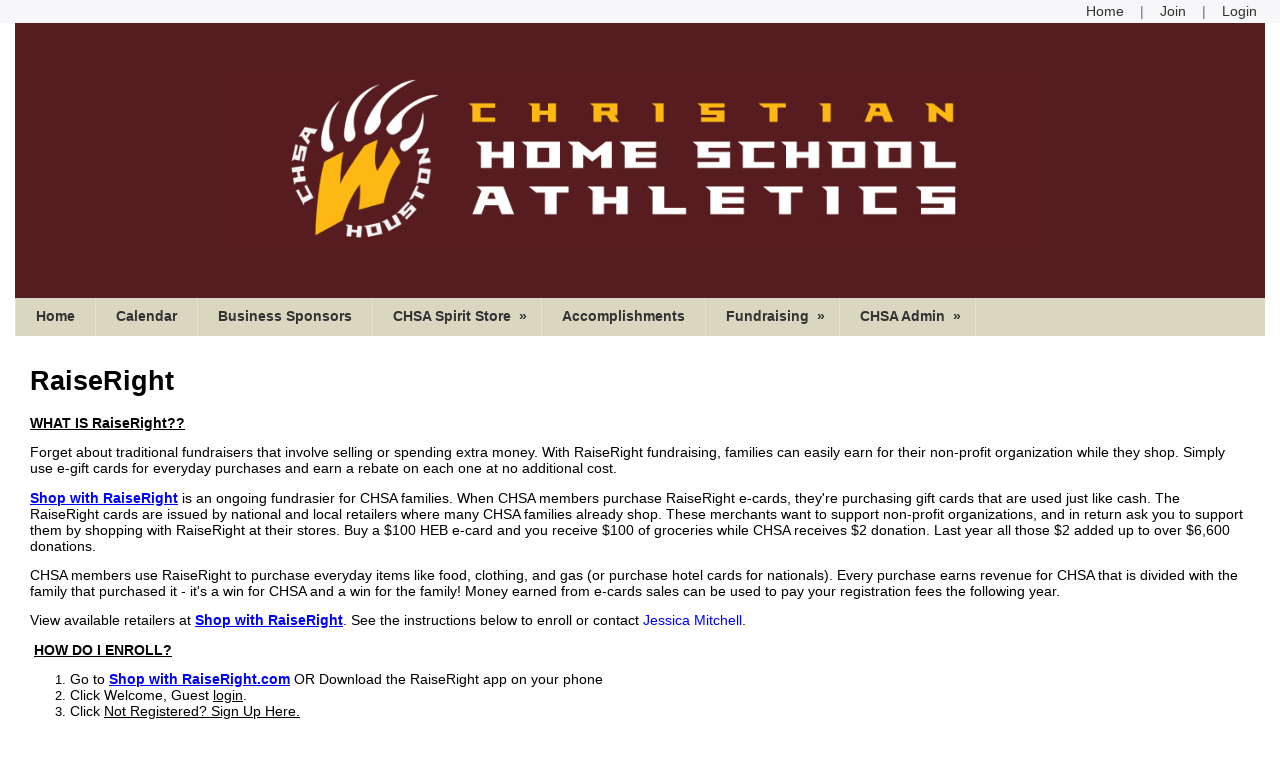

--- FILE ---
content_type: text/html;charset=UTF-8
request_url: https://www.homeschool-life.com/1025/custom/11048
body_size: 7592
content:
<!DOCTYPE html PUBLIC "-//W3C//DTD XHTML 1.0 Transitional//EN"> 
<html>
<head>
<title>RaiseRight</title>


<script src="https://kit.fontawesome.com/9f67c75e01.js" crossorigin="anonymous"></script>


  <script src="https://ajax.googleapis.com/ajax/libs/jquery/3.4.1/jquery.min.js"></script>
	<link rel="stylesheet" href="https://ajax.googleapis.com/ajax/libs/jqueryui/1.12.1/themes/smoothness/jquery-ui.css">
	<script src="https://ajax.googleapis.com/ajax/libs/jqueryui/1.12.1/jquery-ui.min.js"></script>
  
  <script type="text/javascript" src="/assets/menu/jqueryslidemenu.js"></script>
  <script src="/assets/js/mmenu_licensed/mmenu.js"></script>


<script type="text/javascript" src="/assets/js/utils.js?v=1.09"></script>


<script src="https://cdn.jsdelivr.net/npm/quill@2.0.3/dist/quill.js"></script>
<link href="https://cdn.jsdelivr.net/npm/quill@2.0.3/dist/quill.snow.css" rel="stylesheet">


      	<link rel="stylesheet" href="//fonts.googleapis.com/css2?family=Alegreya+Sans:ital,wght@0,400;0,700;1,400;1,700&display=swap" type="text/css" />
      
      	<link rel="stylesheet" href="//fonts.googleapis.com/css2?family=Lato:ital,wght@0,400;0,700;1,400;1,700&display=swap" type="text/css" />
      
      	<link rel="stylesheet" href="//fonts.googleapis.com/css2?family=Montserrat:ital,wght@0,400;0,600;1,400;1,600&display=swap" type="text/css" />
      
      	<link rel="stylesheet" href="//fonts.googleapis.com/css2?family=Open+Sans:ital,wght@0,400;0,600;1,400;1,600&display=swap" type="text/css" />
      
      	<link rel="stylesheet" href="//fonts.googleapis.com/css2?family=Raleway:ital,wght@0,400;0,700;1,400;1,700&display=swap" type="text/css" />
      
      	<link rel="stylesheet" href="//fonts.googleapis.com/css2?family=Roboto:ital,wght@0,400;0,700;1,400;1,700&display=swap" type="text/css" />
      
      	<link rel="stylesheet" href="//fonts.googleapis.com/css2?family=Cormorant+Garamond:ital,wght@0,400;0,600;1,400;1,600&display=swap" type="text/css" />
      
      	<link rel="stylesheet" href="//fonts.googleapis.com/css2?family=Lora:ital,wght@0,400;0,600;1,400;1,600&display=swap" type="text/css" />
      
      	<link rel="stylesheet" href="//fonts.googleapis.com/css2?family=Merriweather:ital,wght@0,400;0,700;1,400;1,700&display=swap" type="text/css" />
      
      	<link rel="stylesheet" href="//fonts.googleapis.com/css2?family=Playfair+Display:ital,wght@0,400;0,600;1,400;1,600&display=swap" type="text/css" />
      
      	<link rel="stylesheet" href="//fonts.googleapis.com/css2?family=Source+Serif+Pro:ital,wght@0,400;0,600;1,400;1,600&display=swap" type="text/css" />
      
      	<link rel="stylesheet" href="//fonts.googleapis.com/css2?family=Amatic+SC:wght@400;700&display=swap" type="text/css" />
      
      	<link rel="stylesheet" href="//fonts.googleapis.com/css2?family=Comic+Neue:ital,wght@0,400;0,700;1,400;1,700&display=swap" type="text/css" />
      
      	<link rel="stylesheet" href="//fonts.googleapis.com/css2?family=Dancing+Script:wght@400;700&display=swap" type="text/css" />
      
      	<link rel="stylesheet" href="//fonts.googleapis.com/css2?family=Great+Vibes&display=swap" type="text/css" />
      
      	<link rel="stylesheet" href="//fonts.googleapis.com/css2?family=Pacifico&display=swap" type="text/css" />
      
      	<link rel="stylesheet" href="//fonts.googleapis.com/css2?family=Sacramento&display=swap" type="text/css" />
      	
      <meta name="viewport" content="width=device-width, minimum-scale=1.0">	
      
				
        <link href="/sysfiles/templates/ls.css?v=3.103" rel="stylesheet" type="text/css">
        <link href="/sysfiles/templates/ls-mobile.css?v=3.104" rel="stylesheet" type="text/css" media="only screen and (max-width:899px)" />
        <link href="/sysfiles/templates/ls-non-mobile.css?v=3.1" rel="stylesheet" type="text/css" media="only screen and (min-width:900px)" />

				
            <script type="text/javascript" src="/assets/js/nivo-slider/jquery.nivo.slider.js"></script>   
            <script type="text/javascript" src="/assets/js/nivo-slider/jquery.nivo.slider.pack.js"></script>   
            <link rel="stylesheet" type="text/css" href="/assets/js/nivo-slider/nivo-slider.css" />
          
					
  				<link href="/assets/js/mmenu_licensed/mmenu.css?v=3.0" rel="stylesheet" />
          <link href="/sysfiles/templates/fam.css?v=3.197" rel="stylesheet" type="text/css" />
          <link href="/sysfiles/templates/fam-mobile.css?v=3.111" rel="stylesheet" type="text/css" media="only screen and (max-width:899px)" />
          <link href="/sysfiles/templates/fam-non-mobile.css?v=3.11" rel="stylesheet" type="text/css" media="only screen and (min-width:900px)" />
					
					
						<style>
							.widRow{border-spacing: 8px 0;}	
							@media only screen and (min-width:900px){
								.postContentTray{width:1218px;}
							}
						</style>
					
					
					
          <style>
						
							body{background-color:#ffffff !important;}
							
						a, .ui-widget-content a{color:#1d519d;}
						a.defColor, a.defColor i, .hcIcon{color:#1d519d !important;}
						.newFamBtnDefSave, .sortable>thead>tr>th.superTblHeadRow, .sortable>thead>tr>td.subTblRow{background-color:#5c0700 !important; color:#ffffff !important;}
						.sortable>thead>tr>th.superTblHeadRow, .sortable>thead>tr>td.subTblRow{padding:6px 10px;}
						.sortable>thead>tr>th.superTblHeadRow{text-transform:none; font-size:larger; font-weight:bold;}
						.sortable>thead>tr>td.subTblRow{opacity:.8;}
						.preheadernav{background-color:#f7f7f9;}
						.preheadernav a, .preheadernav a i.fa, .preheadernav a i.fas, .preheadernav a i.fa-solid{color:#333333;}
						.preheadernav em, #meta li + li:before{color:#333333; opacity:.7;}
						#logoblock{background-color:#ffffff; padding:10px 0;}
						#orgTitle{color:#000000;}
						.header h1{color:#ffffff; font:30.0px arial,helvetica,sans-serif;}
						#headerTabs .headerTab{color:#333333; background-color:#5c0700;}
          	body, a, .title{font-family:verdana,geneva,sans-serif;}
						.ui-widget{font-family:verdana,geneva,sans-serif !important;}
						
							#topNavBar, #topNav, #topNav ul, #topNav-mobile, #menu-mobile div{background-color:#d9d7bf;}
						
						nav#menu-mobile a, #topNav-mobile a, #topNav-mobile a i.fa, #topNav-mobile a i.fas, .jqueryslidemenuHorz ul li a, .jqueryslidemenuHorz ul li a:link, .jqueryslidemenuHorz ul li a:visited, .jqueryslidemenuHorz ul li a:hover{color:#333333;}
						.mm-btn:after, .mm-btn:before{border-color:#333333;}
						html.mmenu-left.mmenu-opening .mmenu-page{border-left:15px solid #333333;}
          	.jqueryslidemenu ul li, .jqueryslidemenu a, .headerTab, #menu-mobile, #menu-mobile a{font:bold 14px arial,helvetica,sans-serif;}
						
							.sidebarleftcontainer, .sidebarleftcontainer .jqueryslidemenu ul li ul li{background-color:#5c0700;}
							.sidebarleftcontainer a{color:#333333;}
						
						.jqueryslidemenuHorz ul{padding:0 0 38px 0;}
						.jqueryslidemenuHorz>ul>li{height:38px;}
						.jqueryslidemenuHorz ul li ul{top:38px;}
						.jqueryslidemenuHorz ul li ul li a{width:175px;}
						.jqueryslidemenu ul li ul li ul, .jqueryslidemenu ul li ul li a{left:195px;}
						
						.wid h3, .widgetContainer .tabContainer.ui-tabs .ui-tabs-nav{background-color:#5c0700;}
						.wid h3, .wid h3 a *, .tabContainer li.ui-state-default a, .tabContainer li.ui-state-default a *{color:#ffffff;}
						.wid button, #loginForm input[type=submit]{color:#333333; background-color:#d9d7bf; border:none !important;}
						
						
							.wid h3, .tabContainer li.ui-state-default a, .tabContainer ul.ui-corner-all, .tabContainer .ui-corner-top{-moz-border-top-left-radius:5px; border-top-left-radius:5px; -moz-border-top-right-radius:5px; border-top-right-radius:5px;}
							.tabContainer.ui-tabs .ui-tabs-panel{-moz-border-bottom-left-radius:5px; border-bottom-left-radius:5px; -moz-border-bottom-right-radius:5px; border-bottom-right-radius:5px;}
							.wid button, .widgetContainer>.wid{-moz-border-radius:5px; border-radius:5px;}
							.widgetContainer .evtDate{padding:6px 0 0 0; width:40px; height:34px;}
							.widgetContainer .evtDate{-moz-border-radius:20px; border-radius:20px;}
							.widgetContainer .evtDate .line{display:none;}
						
							#loginBox{border:1px solid #5c0700;}
							.wid button{bottom:5px;}
							.wid button.leftBtn{left:5px;}
							.wid button.rightBtn{right:5px;}
							.widgetContainer>.wid{border:1px solid #5c0700;}
							/* exceptions */
							.widgetContainer>.wid.widType15, .widgetContainer>.wid.widType16{-moz-border-bottom-left-radius:0; border-bottom-left-radius:0; -moz-border-bottom-right-radius:0; border-bottom-right-radius:0;}
							.wid.widType15>div>div>div>div{bottom:0 !important;}
							.widgetContainer>.wid.widType54{border:none;}
						

						footer{background-color:#691919;}
						footer p, footer li, footer a, footer h2, footer h3, footer .footerTemplateSocial i{color:#ffffff !important;}
						footer .footColor2, footer .footColor2 h2, footer .footColor2 p, footer .footColor2 a, footer .footColor2 .footerTemplateSocial i{color:#ffffff !important; background-color:#d9d7bf;}
						
						@media only screen and (max-width:899px){
							.header h1{font-size:15px;}
						}
          </style>
        
		
		
    <style>
    
    </style>
		
			
    	<style>
      	ul, ol, dl{padding:revert; margin:revert;}
				@media only screen and (max-width:899px){
					img{max-width:100%;}
				}
      </style>
    
<style>
/*Nivo Override*/
.nivo-caption{position:static; background:none; opacity:1; z-index:1041;}

</style>


		<link href="/favicon-hsl.ico" rel="shortcut icon" type="image/x-icon">
		<link href="/favicon-hsl.png" rel="icon" type="image/png" />
		
			<link href="/favicon-hsl.png" rel="apple-touch-icon" type="image/png" />
		
	<meta property="og:image" content="https://www.homeschool-life.com/sysfiles/site_uploads/header/headerImg1025.png"/>

</head>
<body >



<div class="page pageV2 subPage publicPage memberPage custom-custom custom11048">
  
    <div class="preheadernav">
      <div id="meta">
        
        <ul class="topTextLinks">
					
					
						<li id="publicHome"><a href="/1025/index_public" title="Public Home"><span class="mobileHide">Home</span><i class="fa fa-solid fa-house-chimney fa-flip-horizontal nonmobileHide" title="Public Home"></i></a></li>
					
							<li id="publicJoin"><a href="/1025/signup" title="Request Membership"><span class="mobileHide">Join</span><i class="fa fa-user-plus nonmobileHide" title="Request Membership"></i></a></li>
						
						<li id="publicLogin"><a href="javascript:void(0);" id="loginButton" title="Login"><span class="mobileHide"><i>Login</i></span><i class="fa fa-sign-in nonmobileHide" title="Login"></i></a></li>
					
        </ul>
      
			
			<script language="javascript">
				$(document).ready(function() {
					$(".forgotLink").click(function() {
						thisMode = $(this).attr("title").substring(7);
						$("#dialog-login").attr("title","Forgot "+thisMode);
						dialog = $("#dialog-login").dialog({
							autoOpen: false,
							height: 250,
							width: 380,
							modal: true,
							open: function(event, ui) {
								$('#dialog-login').load('/1025/email_password?mode='+thisMode);
								$('.ui-dialog').css('z-index',1004);
							}
						});
						
						dialog.dialog("open");
					});
					
					
						$("#login-checkbox").click(function(){
							if ($(this).prop("checked")==true)
								$('#remember_div').css("display","block");
							else
								$('#remember_div').css("display","none");
						});
					
				});
			</script>
			<div id="dialog-login" title="" style="display:none;"></div>
			
			<script src="/assets/js/jquery/login.js?v=1.2"></script>
			<div id="loginBox">
				<img id="loginArrow" src="/images/login-arrow.png" />
				<form action="/1025/" method="post" target="_top" name="login" id="loginForm" onSubmit="return validatefields(document.login);">
					<p id="login-error" style="font-weight:bold; font-style:italic; display:none;"></p>
					<input type="text" name="username" id="username" maxlength="50" title="User Name" defValue="User Name" placeholder="User Name" required /><br />
					<input type="password" name="password" maxlength="50" title="Password" defValue="Password" placeholder="Password" required />
					<div style="display:flex; gap:4%;">
						<div style="width:48%; text-align:left;">
							<input type="submit" name="login" title="Secure Login" value="Secure Login" style="margin-bottom: 5px;"/>
							<input type="hidden" name="remember_login_feature" value="1" />
							
								<input type="checkbox" id="login-checkbox" name="remember_login" value="1" /> 
								<label for="login-checkbox" style="line-height:14px;">Remember Me</label>
							
						</div>
						<div style="width: 48%;">
							<a href="javascript:void(0);" id="forgotUsername" title="Forgot Username" class="forgotLink">Forgot Username?</a>
							<a href="javascript:void(0);" id="forgotPassword" title="Forgot Password" class="forgotLink">Forgot Password?</a>
						</div>
					</div>
					
						<p style="margin:10px 0; text-align: center;"><a href="/1025/signup">Request Membership in the CHSA Website!</a></p>
					
				</form>
			</div>
		
      </div>
    </div>
	
	<div class="container box">
		
					<div class="header">
						<div id="slider-wrapper">
							<div id="slider" class="nivoSlider">
								
								<a href="https://www.homeschool-life.com/1025/index_public"><img src="/sysfiles/site_uploads/header/headerImg1025.png" title="#nivo1" alt="Untitled Header Image" /></a> 
							</div>  
							
							
          <div id="nivo1" style="display:none;"><h1 class="vertmiddle horzright">
					
          </h1></div>
        
						</div>
						
					</div>
      	
				<div id="topNav" class="jqueryslidemenu jqueryslidemenuHorz clearfix">
					
				<ul>
					
          
        <li id="nid_6368242"><a href="https://www.homeschool-life.com/1025/index_public">Home</a>
          	
        </li>
        
        <li id="nid_6368243"><a href="/1025/events/?public=1&private=">Calendar</a>
          	
        </li>
        
        <li id="nid_6368246"><a href="/1025/business/?public=1&private=">Business Sponsors</a>
          	
        </li>
        
        <li id="nid_6368247"><a href="javascript:void(0);" class="menuNoLink">CHSA Spirit Store</a>
          <ul class="subnav"> 
        <li id="nid_6368247_6368248"><a href="https://www.homeschool-life.com/1025/custom/110065">Basketball Spirit Store</a>
          	
        </li>
        
        <li id="nid_6368247_6368249"><a href="https://www.homeschool-life.com/1025/store/products?cid=282" target="_blank">Volleyball Spirit Store</a>
          	
        </li>
        </ul> 	
        </li>
        
        <li id="nid_6368250"><a href="/1025/custom/20056">Accomplishments</a>
          	
        </li>
        
        <li id="nid_6368251" class="menuActive"><a href="javascript:void(0);" class="menuNoLink">Fundraising</a>
          <ul class="subnav"> 
        <li id="nid_6368251_6368252"><a href="/1025/file_retrieve/109425">Basketball Fundraiser Calendar</a>
          	
        </li>
        
        <li id="nid_6368251_6368253"><a href="/1025/file_retrieve/109400">Sponsor Form Basketball</a>
          	
        </li>
        
        <li id="nid_6368251_6368254"><a href="/1025/custom/6532">Kroger</a>
          	
        </li>
        
        <li id="nid_6368251_6368255"><a href="/1025/custom/40159">What is RaiseRight Fundraising&#x3f;</a>
          	
        </li>
        
        <li id="nid_6368251_6368256" class="menuActive menuActiveSel"><a href="/1025/custom/11048">Shop With RaiseRight</a>
          	
        </li>
        </ul> 	
        </li>
        
        <li id="nid_6368257"><a href="javascript:void(0);" class="menuNoLink">CHSA Admin</a>
          <ul class="subnav"> 
        <li id="nid_6368257_6368258"><a href="/1025/custom/17052">Statement of Faith</a>
          	
        </li>
        
        <li id="nid_6368257_6368259"><a href="/1025/file_retrieve/88405">Articles of Incorporation</a>
          	
        </li>
        
        <li id="nid_6368257_6368260"><a href="https://www.homeschool-life.com/tx/chsa/Bylaws/7 CHSA Amended Bylaws 6-8-2020.pdf" target="_blank">CHSA Bylaws 6-8-2020</a>
          	
        </li>
        
        <li id="nid_6368257_6368262"><a href="https://www.homeschool-life.com/tx/chsa/Boarddocuments/CHSA Org Chart.pdf" target="_blank">CHSA Org Chart</a>
          	
        </li>
        
        <li id="nid_6368257_6368263"><a href="/1025/custom/86255">Coach of the Year</a>
          	
        </li>
        
        <li id="nid_6368257_6368264"><a href="javascript:void(0);" class="menuNoLink">Policies</a>
          	
        </li>
        </ul> 	
        </li>
        
				</ul>
			
				</div>
				<script type="text/javascript">
					jqueryslidemenu.buildmenu("topNav", arrowimages);
				</script>
      
				<div id="topNav-mobile" class="jqueryslidemenu jqueryslidemenuHorz clearfix"> <a href="#menu-mobile"><i class="fa fa-bars"></i> Main Menu</a> </div>
				<nav id="menu-mobile">
        	
				<ul>
					
          
        <li id="nid_6368242"><a href="https://www.homeschool-life.com/1025/index_public">Home</a>
          	
        </li>
        
        <li id="nid_6368243"><a href="/1025/events/?public=1&private=">Calendar</a>
          	
        </li>
        
        <li id="nid_6368246"><a href="/1025/business/?public=1&private=">Business Sponsors</a>
          	
        </li>
        
        <li id="nid_6368247"><a href="javascript:void(0);" class="menuNoLink">CHSA Spirit Store</a>
          <ul class="subnav"> 
        <li id="nid_6368247_6368248"><a href="https://www.homeschool-life.com/1025/custom/110065">Basketball Spirit Store</a>
          	
        </li>
        
        <li id="nid_6368247_6368249"><a href="https://www.homeschool-life.com/1025/store/products?cid=282" target="_blank">Volleyball Spirit Store</a>
          	
        </li>
        </ul> 	
        </li>
        
        <li id="nid_6368250"><a href="/1025/custom/20056">Accomplishments</a>
          	
        </li>
        
        <li id="nid_6368251" class="menuActive"><a href="javascript:void(0);" class="menuNoLink">Fundraising</a>
          <ul class="subnav"> 
        <li id="nid_6368251_6368252"><a href="/1025/file_retrieve/109425">Basketball Fundraiser Calendar</a>
          	
        </li>
        
        <li id="nid_6368251_6368253"><a href="/1025/file_retrieve/109400">Sponsor Form Basketball</a>
          	
        </li>
        
        <li id="nid_6368251_6368254"><a href="/1025/custom/6532">Kroger</a>
          	
        </li>
        
        <li id="nid_6368251_6368255"><a href="/1025/custom/40159">What is RaiseRight Fundraising&#x3f;</a>
          	
        </li>
        
        <li id="nid_6368251_6368256" class="menuActive menuActiveSel"><a href="/1025/custom/11048">Shop With RaiseRight</a>
          	
        </li>
        </ul> 	
        </li>
        
        <li id="nid_6368257"><a href="javascript:void(0);" class="menuNoLink">CHSA Admin</a>
          <ul class="subnav"> 
        <li id="nid_6368257_6368258"><a href="/1025/custom/17052">Statement of Faith</a>
          	
        </li>
        
        <li id="nid_6368257_6368259"><a href="/1025/file_retrieve/88405">Articles of Incorporation</a>
          	
        </li>
        
        <li id="nid_6368257_6368260"><a href="https://www.homeschool-life.com/tx/chsa/Bylaws/7 CHSA Amended Bylaws 6-8-2020.pdf" target="_blank">CHSA Bylaws 6-8-2020</a>
          	
        </li>
        
        <li id="nid_6368257_6368262"><a href="https://www.homeschool-life.com/tx/chsa/Boarddocuments/CHSA Org Chart.pdf" target="_blank">CHSA Org Chart</a>
          	
        </li>
        
        <li id="nid_6368257_6368263"><a href="/1025/custom/86255">Coach of the Year</a>
          	
        </li>
        
        <li id="nid_6368257_6368264"><a href="javascript:void(0);" class="menuNoLink">Policies</a>
          	
        </li>
        </ul> 	
        </li>
        
				</ul>
			
				</nav>
				
				<script type="text/javascript">
					document.addEventListener(
						"DOMContentLoaded", () => {
							new Mmenu( "nav#menu-mobile", {
								"extensions": [
									"pagedim-black"
								],
								"counters": true,
								"navbars"	: {
									content : [ "prev", "title", "close" ]
								}
							});
						}
					);
				</script>
				
				
		
		<div class="equal">
			<div class="row">
			
				<div class="content">
					<div class="pagecontent clearfix"><a name="content" id="content">&nbsp;</a>

				<h1 class="pgTitle" style="text-transform:none;">RaiseRight</h1>
			<p>
<style id="_clearly_component__css" type="text/css">#next_pages_container { width: 5px; hight: 5px; position: absolute; top: -100px; left: -100px; z-index: 2147483647 !important; }
</style>
</p>

<p><span style="font-size:14px"><span style="font-family:verdana,geneva,sans-serif"><u><strong>WHAT IS RaiseRight??</strong></u></span></span></p>

<p><span style="font-size:14px"><span style="font-family:verdana,geneva,sans-serif">Forget about traditional fundraisers that involve selling or spending extra money. With RaiseRight&nbsp;fundraising, families can easily earn for their non-profit organization while they shop. Simply use e-gift cards for everyday purchases and earn a rebate on each one at no additional cost.</span></span></p>

<p><a href="https://www.raiseright.com/"><span style="font-size:14px"><span style="font-family:verdana,geneva,sans-serif"><span style="color:#0000ff"><u><strong>S</strong></u></span></span></span></a><span style="font-size:14px"><span style="font-family:verdana,geneva,sans-serif"><a href="https://www.raiseright.com/"><span style="color:#0000ff"><u><strong>hop with RaiseRight</strong></u></span></a>&nbsp;is an ongoing fundrasier&nbsp;for CHSA families. When CHSA members purchase RaiseRight e-cards, they&#39;re purchasing gift cards that are used just like cash. The RaiseRight&nbsp;cards are issued by national and local retailers where many CHSA families already shop. These merchants want to support non-profit organizations, and in return ask you to support them by shopping with RaiseRight&nbsp;at their stores. Buy a $100 HEB e-card and you receive $100 of groceries while CHSA receives $2 donation. Last year all those $2 added up to over $6,600 donations.</span></span></p>

<p><span style="font-size:14px"><span style="font-family:verdana,geneva,sans-serif">CHSA members use RaiseRight&nbsp;to purchase everyday items like food, clothing, and gas (or purchase hotel cards for nationals). Every purchase earns revenue for CHSA that is divided with the family that purchased it - it&#39;s a win for CHSA and a win for the family!&nbsp;Money earned from e-cards sales can be used to pay your registration fees the following year. </span></span></p>

<p><span style="font-size:14px"><span style="font-family:verdana,geneva,sans-serif">View available retailers at </span></span><a href="https://www.raiseright.com/"><span style="font-size:14px"><span style="font-family:verdana,geneva,sans-serif"><span style="color:#0000ff"><u><strong>S</strong></u></span></span></span></a><span style="font-size:14px"><span style="font-family:verdana,geneva,sans-serif"><a href="https://www.raiseright.com/"><span style="color:#0000ff"><u><strong>hop with RaiseRight</strong></u></span></a>. See the instructions below to enroll or contact <a href="mailto:jessica@teammitchell.org"><span style="color:#0000ff">Jessica Mitchell</span></a>.</span></span></p>

<p><span style="font-size:14px"><span style="font-family:verdana,geneva,sans-serif">&nbsp;<u><strong>HOW DO</strong></u></span></span><span style="font-size:14px"><span style="font-family:verdana,geneva,sans-serif"><strong><u><u><strong>&nbsp;</strong></u>I&nbsp;<strong><u>ENROLL?</u></strong></u></strong></span></span></p>

<ol>
	<li><span style="font-size:14px"><span style="font-family:verdana,geneva,sans-serif">Go to&nbsp;</span></span><a href="https://www.raiseright.com/"><span style="font-size:14px"><span style="font-family:verdana,geneva,sans-serif"><span style="color:#0000ff"><u><strong>S</strong></u></span></span></span></a><span style="font-size:14px"><span style="font-family:verdana,geneva,sans-serif"><a href="https://www.raiseright.com/"><span style="color:#0000ff"><u><strong>hop with RaiseRight.com</strong></u></span></a>&nbsp;OR Download the RaiseRight app on your phone</span></span></li>
	<li><span style="font-size:14px"><span style="font-family:verdana,geneva,sans-serif">Click Welcome,&nbsp;Guest <u>login</u>.</span></span></li>
	<li><span style="font-size:14px"><span style="font-family:verdana,geneva,sans-serif">Click&nbsp;<u>Not Registered? Sign Up Here.</u></span></span></li>
	<li><span style="font-size:14px"><span style="font-family:verdana,geneva,sans-serif">Fill in your family information.</span></span></li>
	<li><span style="font-size:14px"><span style="font-family:verdana,geneva,sans-serif">Enter the&nbsp;<strong>CHSA enrollment code:&nbsp; </strong></span></span><strong><span style="color:#c0392b"><span style="font-size:12.0pt"><span style="font-family:&quot;Open Sans&quot;,sans-serif">B6A57BCA172L8</span></span></span></strong><span style="font-size:14px"><span style="font-family:verdana,geneva,sans-serif"><strong>&nbsp;</strong>to create&nbsp;your account.</span></span></li>
	<li><span style="font-size:14px"><span style="font-family:verdana,geneva,sans-serif">Now you are ready to shop with RaiseRight.</span></span></li>
	<li><span style="font-size:14px"><span style="font-family:verdana,geneva,sans-serif">Click shop and browse the categories of retailers.</span></span></li>
	<li><span style="font-size:14px"><span style="font-family:verdana,geneva,sans-serif">To make future ordering easier, click <u>Add to Favorites</u> when you find your favorites.</span></span></li>
	<li><span style="font-family:verdana,geneva,sans-serif"><span style="font-size:14px">Only purchase the e-card options, as they are ready for immediate purchase</span></span>!</li>
</ol>

<p>&nbsp;</p>

<p><span style="font-size:14px"><span style="font-family:verdana,geneva,sans-serif"><strong><u>HOW CAN I BUY AND USE MY GIFT CARDS RIGHT AWAY?</u></strong></span></span></p>

<ul>
	<li><span style="font-size:14px"><span style="font-family:verdana,geneva,sans-serif"><u><strong>MyRaiseRightWallet</strong></u>&nbsp;on the app allows you to use&nbsp;your existing e-cards, so you have access to e-cards immediately!</span></span></li>
</ul>
<style id="_clearly_component__css" type="text/css">#next_pages_container { width: 5px; hight: 5px; position: absolute; top: -100px; left: -100px; z-index: 2147483647 !important; }
</style>
<div id="_clearly_component__next_pages_container">&nbsp;</div>
<style id="_clearly_component__css" type="text/css">#next_pages_container { width: 5px; hight: 5px; position: absolute; top: -100px; left: -100px; z-index: 2147483647 !important; }
</style>
<div id="_clearly_component__next_pages_container">&nbsp;</div>
<style id="_clearly_component__css" type="text/css">#next_pages_container { width: 5px; hight: 5px; position: absolute; top: -100px; left: -100px; z-index: 2147483647 !important; }
</style>
<div id="_clearly_component__next_pages_container">&nbsp;</div>
<style id="_clearly_component__css" type="text/css">#next_pages_container { width: 5px; hight: 5px; position: absolute; top: -100px; left: -100px; z-index: 2147483647 !important; }
</style>
<div id="_clearly_component__next_pages_container">&nbsp;</div>
<style id="_clearly_component__css" type="text/css">#next_pages_container { width: 5px; hight: 5px; position: absolute; top: -100px; left: -100px; z-index: 2147483647 !important; }
</style>
<div id="_clearly_component__next_pages_container">&nbsp;</div>
<style id="_clearly_component__css" type="text/css">#next_pages_container { width: 5px; hight: 5px; position: absolute; top: -100px; left: -100px; z-index: 2147483647 !important; }
</style>
<div id="_clearly_component__next_pages_container">&nbsp;</div>
<style id="_clearly_component__css" type="text/css">#next_pages_container { width: 5px; hight: 5px; position: absolute; top: -100px; left: -100px; z-index: 2147483647 !important; }
</style>
<div id="_clearly_component__next_pages_container">&nbsp;</div> 
					</div>
				</div>
				
				
				
			</div>
		</div>
	</div>
  
    <footer>
      
<div id="footer">
	
					<div class="footerTemplate footerTemplate4">
						<div class="footerContentTray">
							<div id="footerTemplateboxA">
								
					<div class="footerTemplateLinks">
						
							<h3>Quick Links</h3>
						
							<ul>
							
								<li><a href="https://www.homeschool-life.com/1025/custom/17992">Contact Us</a></li>
							
								<li><a href="https://www.homeschool-life.com/1025/links/links?public=1&private=">Helpful Links</a></li>
							
								<li><a href="https://www.homeschool-life.com/1025/classifieds/classifieds">Classifieds</a></li>
							
								<li><a href="https://www.youtube.com/playlist?list=PLkCqAHudPQyhH7vNGUE9NezMNk4tPlxHt">Homeschool-Life Help Videos</a></li>
							
								<li><a href="https://www.homeschool-life.com/1025/custom/11050">How to Use This Site</a></li>
							
							</ul>
						
					</div>
				
					<div class="footerTemplateFeature">
						
						<p>Our mission is to support families in training home schooled students to successfully participate in a competitive, athletic environment. We will foster athletic teams that manifest the Fruit of the Spirit on and off the court. 
						</p>
					</div>
				
							</div>
							
							
							
							<div id="footerTemplate4boxB">
								<div class="footerTemplateCompany">
									
					<h2>CHSA Wolverines</h2>
				
					<p>P.O. Box 2292<br />Friendswood, TX 77549</p>
				
				<div class="footerTemplateDisclaimer">
					<p>&copy;2026 CHSA - Christian Home School Athletics All Rights Reserved <a href="#content" class="skip2content" style="padding-left:15px;" tabindex="1">Skip to Main Content</a></p>
				</div>
			
								</div>
							</div>
						</div>
					</div>
					<div id="footerTemplate4boxC" class="footColor2">
						<div class="footerContentTray">
							
				<div class="footerTemplateHost">
					<p>
              <a href="https://www.homeschool-life.com/referral-program?ref=1025" target="_blank">Share Homeschool-Life with a friend</a><br />
              Homeschool Group and Co-op Websites by <a href="https://www.homeschool-life.com" id="hostLink" target="_blank">HOMESCHOOL-LIFE.COM&trade;</a>
            </p>
				</div>
			
				<div class="footerTemplateSocial">
				
					<a class="social-icon-FB" href="https://www.facebook.com/groups/1609703659280870/?ref=group_header" target="_blank"><i class="fa-brands fa-square-facebook" alt="Link to Facebook"></i></a>
				
					<a class="social-icon-TW" href="https://twitter.com/ChsaWolverines" target="_blank"><i class="fa-brands fa-square-x-twitter" alt="Link to X"></i></a>
				
				</div>
			
						</div>
					</div>
				
</div>

    </footer>
	
			<div class="jumpToTop">
				<a href="#top" style="display: flex;"><i class="fa-solid fa-arrow-up"></i><span style="color: #fff; font-size: clamp(12px, 2.25vw, 15px); margin-left: 5px;"> To Top</span></a>
			</div>
			<script>
				$(document).ready(function() {
					$(window).scroll(function() {
						if ($(this).scrollTop() > 250) {
							$('.jumpToTop').addClass('active');
						} else {
							$('.jumpToTop').removeClass('active');
						}
					});

					$('.jumpToTop').click(function(e) {
						e.preventDefault();
						$('html, body').animate({scrollTop: 0}, 600);
					});
				});
			</script>
		
</div>


  <!--Load Nivo Slider-->
  <script type="text/javascript">
  $(document).ready(function() {
    $('#slider').nivoSlider({
      effect: 'random', // Specify sets like: 'fold,fade,sliceDown'
      slices: 15, // For slice animations
      boxCols: 8, // For box animations
      boxRows: 4, // For box animations
      animSpeed: 400, // Slide transition speed
      pauseTime: 9000, // How long each slide will show
      startSlide: 0, // Set starting Slide (0 index)
      directionNav: false, // Next & Prev navigation
      controlNav: false, // 1,2,3... navigation
      controlNavThumbs: false, // Use thumbnails for Control Nav
      pauseOnHover: true, // Stop animation while hovering
      manualAdvance: true, // Force manual transitions
      prevText: 'Prev', // Prev directionNav text
      nextText: 'Next', // Next directionNav text
      randomStart: false, // Start on a random slide
      beforeChange: function(){
        //BCA - find active banner and activate related tab if exists
        $(".headerTab").switchClass( "tabSel", "tabUnsel", 300, "linear" );
      }, // Triggers before a slide transition
      afterChange: function(){
        //BCA - find active banner and activate related tab if exists
        activeTabNbr = $(".nivo-control.active").html();
        $("#headerTab"+activeTabNbr).switchClass( "tabUnsel", "tabSel", 300, "linear" );
      }, // Triggers after a slide transition
      slideshowEnd: function(){}, // Triggers after all slides have been shown
      lastSlide: function(){}, // Triggers when last slide is shown
      afterLoad: function(){} // Triggers when slider has loaded
    });
  });
  </script>

</body>
</html>
